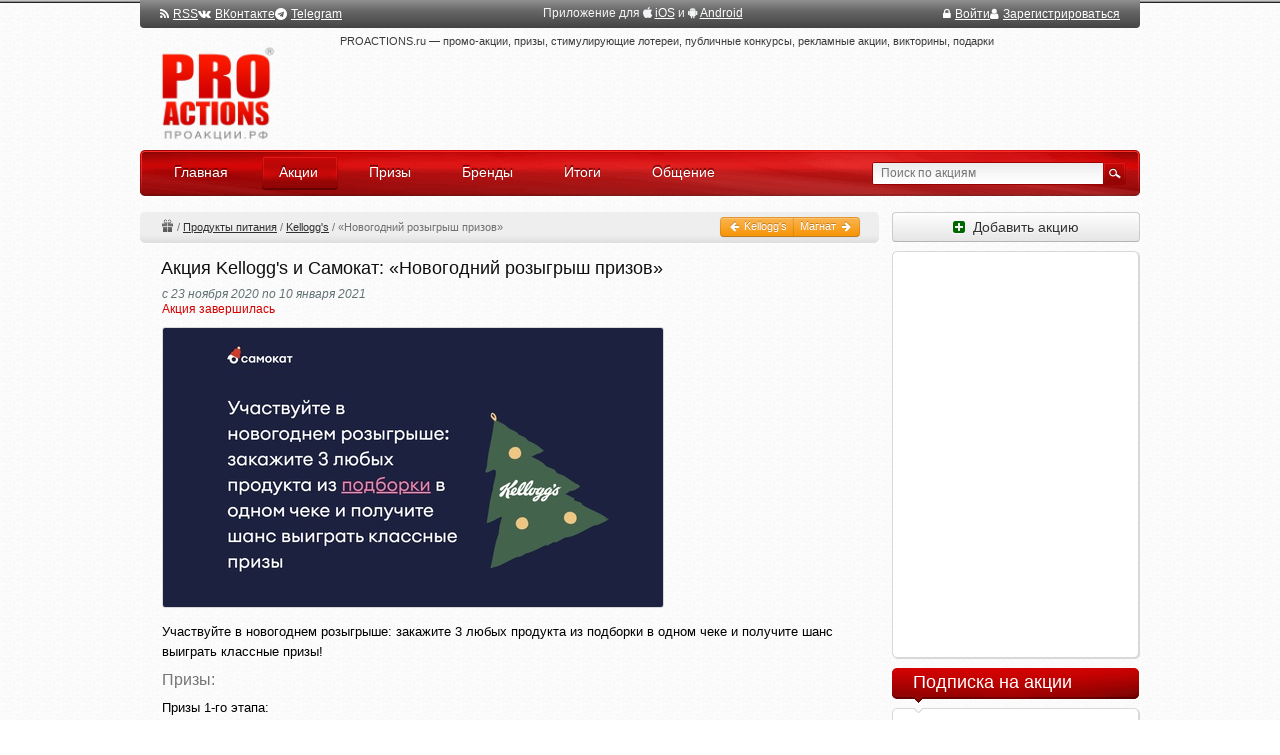

--- FILE ---
content_type: text/html; charset=utf-8
request_url: https://proactions.ru/actions/food/kelloggs/novogodnij-rozygrysh-prizov.html
body_size: 16376
content:
<!DOCTYPE html>
<html lang="ru" class="no-js" ng-app="app">
<head>
    <meta charset="utf-8" />
    <title>Акция Kellogg&#39;s и Самокат: «Новогодний розыгрыш призов»</title>
    <meta name="Description" content="Участвуйте в новогоднем розыгрыше: закажите 3 любых продукта из подборки в одном чеке и получите шанс выиграть классные призы!

"/>
    <meta name="Keywords" content="акция, Kellogg&#39;s, Келлогс, https:, 2020"/>
    <link href="/rss/" rel="alternate" type="application/rss+xml" title="RSS">
    <link rel="apple-touch-icon" href="/static/apple-touch-icon.png">
    
    
    <link rel="stylesheet" href="/static/CACHE/css/output.28d4a7738056.css" type="text/css" media="all">
    <!--[if lt IE 8]>
        <link type="text/css" rel="stylesheet" href="/static/css/ie.css" />
    <![endif]-->
    <script src="/static/CACHE/js/output.a42a92e1c9d6.js"></script>

    
    
    <script>window.yaContextCb=window.yaContextCb||[]</script>
    <script src="https://yandex.ru/ads/system/context.js" async></script>

    
    
    

    
<link rel="canonical" href="https://proactions.ru/actions/food/kelloggs/novogodnij-rozygrysh-prizov.html" />


</head>
<body itemscope itemtype="http://schema.org/WebPage">
    
    
    <div id="notifications"></div>
    <div id="wrapper">
        <div class="w1">
            <header class="site_header">
                

                

                
                <style>
                .logo { background-image: url(/static/images/logo_ru_2x.png); }
                </style>
                
                <div class="logo_holder">
                    <h1 class="logo">
                        <a href="/">PROACTIONS.ru / проакции.рф</a>
                    </h1>
                </div>
            
                <!--noindex-->
                <div class="panel">
                    
    <div class="flex items-center gap-6">
        <a href="/rss/" rel="nofollow" target="_blank"><i class="fa fa-rss mr-1" aria-hidden="true"></i>RSS</a>
        <a href="https://vk.com/proactions_ru" rel="nofollow" target="_blank"><i class="fa fa-vk mr-1" aria-hidden="true"></i>ВКонтакте</a>
        <span>
            <a href="https://t.me/proactionsru" rel="nofollow" target="_blank"><i class="fa fa-telegram mr-1" aria-hidden="true"></i>Telegram</a>
            
        </span>
    </div>

    <div>
        Приложение для
        <i class="fa fa-apple" aria-hidden="true"></i> <a href="https://itunes.apple.com/ru/app/proactions.ru/id1168445304" rel="nofollow" target="_blank" >iOS</a> и
        <i class="fa fa-android" aria-hidden="true"></i> <a href="https://play.google.com/store/apps/details?id=ru.proactions" rel="nofollow" target="_blank" >Android</a>
    </div>


                    

                    
                    <div class="flex items-center gap-6">
                    

                        <a href="/~signin/"
                           class="text-white hover:text-gray-200"
                           hx-get="/~signin-modal/?next=/actions/food/kelloggs/novogodnij-rozygrysh-prizov.html"
                           hx-target="body"
                           hx-swap="beforeend"
                        ><i class="fa fa-lock mr-1" aria-hidden="true"></i>Войти</a>

                        <a href="/~invite/" rel="nofollow" id="btn-signup"
                            ><i class="fa fa-user mr-1" aria-hidden="true"></i>Зарегистрироваться</a>

                        
                        
                        
                        

                    
                    </div>

                </div>
                <!--/noindex-->

                <div class="section">
                    <span class="slogan">PROACTIONS.ru —
                        промо-акции, призы, стимулирующие лотереи, публичные конкурсы, рекламные акции, викторины, подарки
                        
                    </span>
                    <div class="wrap top_banner">
                        
    <!-- Yandex.RTB R-A-290810-5 -->
<div id="yandex_rtb_R-A-290810-5"></div>
<script>window.yaContextCb.push(()=>{
  Ya.Context.AdvManager.render({
    renderTo: 'yandex_rtb_R-A-290810-5',
    blockId: 'R-A-290810-5'
  })
})</script>

                    </div>
                </div>
                
                
                
                
                
                
                
                <nav class="bar">
                    <ul id="nav">
                        <li><a href="/"><span class="ins">Главная</span><em>&nbsp;</em></a></li>
                        <li class="active"><a href="/actions/"><span class="ins">Акции</span><em>&nbsp;</em></a></li>
                        <li><a href="/prizes/"><span class="ins">Призы</span><em>&nbsp;</em></a></li>
                        <li><a href="/brands/"><span class="ins">Бренды</span><em>&nbsp;</em></a></li>
                        <li><a href="/results/"><span class="ins">Итоги</span><em>&nbsp;</em></a></li>
                        <li><a href="/disqus/"><span class="ins">Общение</span><em>&nbsp;</em></a></li>
                    </ul>
                    <form action="/search/" method="get" class="search-form" name="search_form">
                        <fieldset>
                            <div class="row">
                                <span class="text"><input type="search" name="q" placeholder="Поиск по акциям" id="search"/></span>
                                <input type="image" src="/static/images/btn-search-01.gif" class="btn-search" />
                            </div>
                        </fieldset>
                    </form>
                </nav>
            </header>
            <div id="main">
                <div id="content">
                    
                    
<div class="np l-m-def">
	<div class="np-right btn-group">
		<a href="/actions/food/kelloggs/kelloggs-i-perekryostok-back-to-school-v-seti-perekrestok.html" class="btn btn-mini btn-warning" id="page_previous"
	  	title="Предыдущая акция (Ctrl + &larr;)"><i class="fa fa-arrow-left fa-white"></i> Kellogg&#39;s</a>
        
        
	  	<a href="/actions/food/magnat/magnat-pochuvstvuj-udovolstvie.html" class="btn btn-mini btn-warning" id="page_next"
	  	title="Следующая акция (Ctrl + &rarr;)">Магнат <i class="fa fa-arrow-right fa-white"></i></a>
	</div>

	<div class="np-breadcrumbs" itemprop="breadcrumb">
	
      <a href="/actions/" class="np-breadcrumbs-ir np-breadcrumbs-ir-actions" title="Перейти на страницу «Акции»">Акции</a> /
	    <a href="/actions/food/">Продукты питания</a> /
	    <a href="/actions/food/kelloggs/">Kellogg&#39;s</a> /
	    <span>«Новогодний розыгрыш призов»</span>
	
	</div>
</div>

<div class="btn-group moderation_panel">

    

</div>







<article id="id_action" 
    
>
    <header>
        <h1 class="action__header" itemprop="name">Акция Kellogg&#39;s и Самокат: «Новогодний розыгрыш призов»</h1>
    </header>

    <div class="post">
        <section class="wrap">
            
            
            <div class="action__date">с 23 ноября 2020 по 10 января 2021</div>

            
            
            
            <div class="action__info ended">Акция завершилась</div>

            
            <div class="img-box">
            	  
                
                <img src="/media/actions/2020/11/28/2s20vkbf.jpg.500x300_q95.jpg" itemprop="image"
                	
                	alt="Акция  «Kellogg&#39;s» (Келлогс) «Новогодний розыгрыш призов»" title="Акция  «Kellogg&#39;s» (Келлогс) «Новогодний розыгрыш призов»" />
            	  
            </div>
            

            <div class="about">
        	  
                

            

            
            
              
              
              
              
              
            <script> $(document).ready(function() {  statsHit(13, 34849, 3);  }) </script>

                

        	
            </div>

        </section>

        
        

        <section class="text">

            
            
                
                <div itemprop="description">
                    <p>Участвуйте в новогоднем розыгрыше: закажите 3 любых продукта из подборки в одном чеке и получите шанс выиграть классные призы!</p>
<!-- prizes_cut -->
<h2>Призы:</h2>
<p>Призы 1-го этапа:</p>
<ul>
<li>Смартфон Galaxy S20 128GB - 2 шт.;</li>
<li>Портативная акустика JBL Charge 4 - 6 шт.;</li>
<li>Комплект топовых беспроводных наушников - 4 шт.;</li>
<li>Фитнес-браслет Xiaomi Mi Smart Band 4 NFC - 10 шт.;</li>
<li>Электронный сертификат в магазин техники на 4000 руб. - 10 шт.;</li>
<li>Железная дорога Brio Люкс, 87 деталей - 2 шт.</li>
</ul>
                </div>
                <h2>Участие в акции:</h2>
<ul>
<li>Закажите 3 любых продукта из подборки в одном чеке;</li>
<li>Получите шанс выиграть классные призы.</li>
</ul>
                




<p class="action__org_names">
    Организатор акции: <a href="/search/?q=%22ООО «Эдвертайзинг Гайд»%22">ООО «Эдвертайзинг Гайд»</a><br>
    
</p>




<p style="margin: 12px 0;">
    <i class="fa fa-file-pdf-o"></i>
    <a href="https://cdn.samokat.ru/2021_static/plugins/raffle/rules/NY_pravila_kellogg_241120.pdf" target="_blank" rel="nofollow noopener">Полные правила акции</a>
    <i class="fa fa-external-link-square small"></i>
</p>





            

            
            

            

        </section>

        
        

    </div>

	
    
	

	<footer class="post">
        

        

        
        <div class="action__tags_block">
            Магазины:
            
                <a href="/actions/internet/samokat/" class="tag">Самокат</a>
            
        </div>
        

      <div class="text subscription clearfix">

            

			
			<div class="action_sender">

                Добавила:
				<a href="/~lusymak" rel="nofollow">lusymak</a>

				
			</div>
			

            <div class="orphus">
                Нашли ошибку?
                Выделите, Ctrl+Enter
            </div>
		</div>
	</footer>

    <div class="area">
        <div class="area-holder">
        




    
    
    
    <a href="/actions/food/kelloggs/" class="brand-logo-list"
    style="background:url(/media/brand/kelloggs_logo.png) no-repeat; background-size: contain; width:42px; height:15px;"
    title="Kellogg&#39;s">
    Kellogg&#39;s</a>
    

    
    




    <span class="time-of">С 23 ноября 2020 по 10 января 2021</span>
    <span class="timer ended" title="Акция завершилась">
        <span>Акция завершилась</span>
    </span>








    
    
    <span class="action_rating" data-url="/rest/actions/votes/" data-action_id="34849">

        <i class="fa fa-fw fa-thumbs-o-up action_rating-btn action_rating-btn-up " data-action_vote="1"></i>

        <span class="action_rating-score positive"
              data-show-votes="actions-34849" data-popover-close="destroy"
              
              data-show-votes data-type="actions" data-id="34849" data-popover-close="destroy"
        >
          +2
        </span>

        <i class="fa fa-fw fa-thumbs-o-down action_rating-btn action_rating-btn-down " data-action_vote="-1"></i>

    </span>

    
    <span class="view">473</span>

    
    
    <a class="comment" href="/actions/food/kelloggs/novogodnij-rozygrysh-prizov.html#comments"
    title="2 комментария"
    >2</a>
    

    
    

    
    

    



        </div>
    </div>





    
    
    

    
    
    
    

    

    









<section class="comment-block" id="comments">

  
  

  
  <header class="heading">
    <span class="number"><span>2</span></span>
    <h1>Комментария</h1>
  </header>
  


<br>
  
  
  <ul class="comment-list">
    
      
      





<li id="comment_2439460" class="comment username_lusymak"
	data-username="lusymak" data-submit_date="2020-11-28T18:56:12">
<article>

	<div id="comment_wrap_2439460" class="wrap "
	
		
	
	>
	
		
		<div class="avatar">
			<a href="/~lusymak" rel="nofollow"><img
				src="/media/avatar/62a9bd16a5.jpg.50x50_q95_crop-center.jpg" width="50" height="50" /></a>
			<div class="status"></div>
		</div>
	
		<div class="txt-box text">
			<div class="heading-area">
				

<a href="/~lusymak" class="username" rel="nofollow" title="Рейтинг: 73058,35">Людмила <span class="login">@lusymak</span></a>

				<span class="date">28.11.2020 18:56</span>
				<span class="date modify_date"></span>
				
				<a href="/comments/findpost/2439460/" rel="nofollow" title="Ссылка на этот комментарий" class="comment__findpost">¶</a>

				
				<div id="vote_2439460" class="vote">

					<span class="result positive" id="result_2439460"
            
            data-show-votes data-type="comments" data-id="2439460" data-popover-close="destroy"
          >+1</span>

					
					<span onclick="vote('2439460', '1'); return false;" class="vote_button vote_plus" title="Хороший комментарий"></span>
					<span onclick="vote('2439460', '-1'); return false;" class="vote_button vote_minus" title="Плохой комментарий"></span>
					
				</div>
				
			</div>
			<div class="comment_text">Спасибо за информацию об акции <a href="/~ugda" rel="nofollow">@ugda</a>!</div>
			

			

			<div class="moderation_panel" id="moderation_2439460">
				
				

				
				
				
				

				
				

				
				

				
				

				
				
			</div>
			
			
		</div>
	</div>
 
</article>
</li>

    
      
      





<li id="comment_2439553" class="comment username_tatyana17"
	data-username="tatyana17" data-submit_date="2020-11-28T21:50:15">
<article>

	<div id="comment_wrap_2439553" class="wrap "
	
		
	
	>
	
		
		<div class="avatar">
			<a href="/~tatyana17" rel="nofollow"><img
				src="/media/avatar/e74350ea25.jpg.50x50_q95_crop-center.jpg" width="50" height="50" /></a>
			<div class="status"></div>
		</div>
	
		<div class="txt-box text">
			<div class="heading-area">
				

<a href="/~tatyana17" class="username" rel="nofollow" title="Рейтинг: 525,55">Татьяна <span class="login">@tatyana17</span></a>

				<span class="date">28.11.2020 21:50</span>
				<span class="date modify_date"></span>
				
				<a href="/comments/findpost/2439553/" rel="nofollow" title="Ссылка на этот комментарий" class="comment__findpost">¶</a>

				
				<div id="vote_2439553" class="vote">

					<span class="result " id="result_2439553"
            
            data-show-votes data-type="comments" data-id="2439553" data-popover-close="destroy"
          ></span>

					
					<span onclick="vote('2439553', '1'); return false;" class="vote_button vote_plus" title="Хороший комментарий"></span>
					<span onclick="vote('2439553', '-1'); return false;" class="vote_button vote_minus" title="Плохой комментарий"></span>
					
				</div>
				
			</div>
			<div class="comment_text">самокат мне 2 раза зажимали промокоды за покупку и опрос, не очень верю в честность розыгрыша</div>
			

			

			<div class="moderation_panel" id="moderation_2439553">
				
				

				
				
				
				

				
				

				
				

				
				

				
				
			</div>
			
			
		</div>
	</div>
 
</article>
</li>

    
    
  </ul>
  

  




  

</section>



  
  

<script type="text/javascript" charset="utf-8">
$(document).ready(function(){
  


    $(".vote").each(function(i) {
        $(this).addClass("disabled");
    });



  // Редактирование комментария
  var username = '',
      edit_url_base = '/comments/edit/',
      now = new Date(2026, 01-1, 24, 14, 46, 54);

  $('.username_' + username)
    .filter(function() {
      var comment = $(this),
          submit_date = $(this).data('submit_date'),
          a = submit_date.split(/[^0-9]/),
          date = new Date(a[0],a[1]-1,a[2],a[3],a[4],a[5]),
          time_until = now - date,
          timeout = 3*60*1000,
          show_self_edit = false;  

      if (show_self_edit) {
        return true;  
      } else if (time_until < timeout) {
        window.setTimeout(function() {
          comment.find('.comment_edit').fadeOut(600, function() {
            $(this).remove();
          });
        }, timeout - time_until );
        return true;
      } else {
        return false;
      }
    })
    .find('.moderation_panel')
    .append('<div class="btn-group"><button class="btn btn-mini comment_edit" title="Редактировать комментарий"><i class="fa fa-pencil"></i></b></div>')
    .append('<div class="btn-group"><button class="btn btn-mini btn-warning comment_save" title="Сохранить (Ctrl+Enter)" style="display: none">Сохранить</button></div>')
    .on('click', '.comment_edit', function() {
      var comment      = $(this).parents('li'),
          comment_id   = comment.attr('id').slice(8),
          comment_edit = comment.find('.comment_edit'),
          comment_save = comment.find('.comment_save'),
          comment_text = comment.find('.comment_text'),
          comment_date = comment.find('.modify_date'),
          edit_url     = edit_url_base + '?pk=' + comment_id
          comment_text_old = comment_text.html();

      $.get(edit_url, function(data) {
        if (!data.success) {
          alert(data.error_message);
          comment_edit.hide();
          return false;
        }
        comment_edit.hide();
        comment_save.show();
        comment_text.html('<form class="new-form"><textarea class="comment_edit_textarea"></textarea></form>');
        var rows_cnt = data.comment.split('\n').length+1,
          form     = comment_text.find('form'),
          textarea = comment_text.find('textarea');
        textarea.autogrow()
          .attr('rows', rows_cnt)
          .focus()
          .val(data.comment);
        function comment_submit() {
          var save_btn_elem = $(this),
              comment_comment = comment_text.find('textarea').val();
          $.post(edit_url, {comment_comment: comment_comment}, function(data) {
            if (!data.success) {
              alert(data.error_message);
              comment_text.html(comment_text_old);
              comment_save.hide();
            } else {
              comment_text.html(data.comment);
              comment_date.html('<i>изменено</i>');
              comment_save.hide();
              comment_edit.show();
            }
          }, 'json');
        }
        form.on('submit', function() {
          comment_submit();
          return false;
        });
        comment_save.on('click', comment_submit);
      }, 'json');
    });
}); // document.ready
</script>


<style>
.comment-list .new-form { margin-top: 2px; margin-bottom: 6px; }
.comment-list .new-form textarea { width: 621px; height: auto; resize: vertical; }
</style>



</article>

                    <div id="bottom_banner">
                        
    
        <!-- Yandex.RTB R-A-290810-3 -->
<div id="yandex_rtb_R-A-290810-3"></div>
<script>window.yaContextCb.push(()=>{
  Ya.Context.AdvManager.render({
    renderTo: 'yandex_rtb_R-A-290810-3',
    blockId: 'R-A-290810-3'
  })
})</script>
    

                    </div>
                    
	
    






<style type="text/css" media="screen">
.row_name, .row_email {
    display: none;
}
</style>



<script type="text/javascript" charset="utf-8">
$(document).ready(function(){
  
  
  var ids = ["#id_comment", "#id_submit"];
  for (i in ids) {
    $(ids[i]).attr('disabled', 'disabled');
  }
  
  $(".comment-form").css({"opacity": 0.6});
});
</script>




    <div class="area" style="margin: 2em 0 1em">
    <div class="area-holder">
      <span class="ui-icon ui-icon-info" style="float: left; margin-right: 0.3em;"></span>
    
      <a href="#popup-login" class="link-popup dashed">Войдите</a> или
        <a href="/~signup/" class="dashed">зарегистрируйтесь</a>, чтобы добавлять комментарии.
    
    </div>
    </div>





<div class="comment_block_all">
  <form action="/comments/post/" method="post" class="new-form comment-form" id="compose_message_form" novalidate><input type="hidden" name="csrfmiddlewaretoken" value="EupSq1VcbLqoJFxCLpHbFkB5o66JY8eniPgvyB6KMIAVrLRnJ0igatth0PSSYVCF">
    <fieldset>
      <h2>Добавить комментарий</h2>
      <div id="add_comment_fields" style="position: relative; width: 553px;">
        







	<input type="hidden" name="content_type" value="actions.action" id="id_content_type">



	<input type="hidden" name="object_pk" value="34849" id="id_object_pk">



	<input type="hidden" name="timestamp" value="1769255214" id="id_timestamp">



	<input type="hidden" name="security_hash" value="d271e7c175c4a1292394f206a0e9efb36a85e242" id="id_security_hash">



<div class="control-group row_name">
	
    <label class="control-label bold" for="id_name">Название*:</label>
    
    <div class="controls">
		<span class="TextInput"><input type="text" name="name" maxlength="50" required id="id_name"></span>
		
		
    	
    </div>
</div>



<div class="control-group row_email">
	
    <label class="control-label " for="id_email">Адрес электронной почты:</label>
    
    <div class="controls">
		<span class="EmailInput"><input type="email" name="email" id="id_email"></span>
		
		
    	
    </div>
</div>



<div class="control-group row_url">
	
    <label class="control-label " for="id_url">URL:</label>
    
    <div class="controls">
		<span class="URLInput"><input type="url" name="url" id="id_url"></span>
		
		
    	
    </div>
</div>



<div class="control-group row_comment">
	
    <label class="control-label bold" for="id_comment">Комментарий:*:</label>
    
    <div class="controls">
		<span class="Textarea"><textarea name="comment" cols="40" rows="10" maxlength="3000" required id="id_comment">
</textarea></span>
		
		
    	
    </div>
</div>



<div class="control-group row_honeypot">
	
    <label class="control-label " for="id_honeypot">Если что-нибудь введете в это поле, то ваш комментарий будет признан спамом:</label>
    
    <div class="controls">
		<span class="TextInput"><input type="text" name="honeypot" id="id_honeypot"></span>
		
		
    	
    </div>
</div>



	<input type="hidden" name="images" id="id_images">



        <input type="hidden" name="next" value="/actions/food/kelloggs/novogodnij-rozygrysh-prizov.html" />
        
        <div class="qq-upload-drop-area"><span class="qq-upload-drop-area-text">Перетяните сюда изображения, чтобы прикрепить их к сообщению</span></div>
                <ul class="qq-upload-complete"></ul>
                <ul class="qq-upload-list"></ul>
        <div class="control-group">
          <div class="controls">
            <input type="submit" value="Добавить коментарий" class="submit submit_post_comment" id="id_submit" title="Ctrl + Enter" />
            <img src="/static/images/loading.gif" class="loading" />
            </div>
        </div>
        
      </div>
    </fieldset>
  </form>

  
  <div class="post">

    

    
    <div>
      Сайт PROACTIONS.ru не является организатором акции, <br>
      информация опубликована с целью ознакомления.
    </div>
    

  </div>

</div>





    
    
    
    <!--noindex-->
    <section class="l-mt-big">
        <header class="heading-01">
            <h3 class="summary" data-block_id="actions_related_full">Похожие акции</h3>
            <span class="summary" data-block_id="actions_related_full">показать все</span>
        </header>
        <div class="product-box-w">
            <div class="product-box">
                <ul class="product-list">
                    
                    



<li>
	<div class="cont">

    
		<a href="/actions/food/mms/primagnit-kinoparu.html" rel="nofollow"
       

       
    >
			<div class="img-box"><img src="/media/actions/2026/01/13/mms_lead_hqVo0EF.jpg.88x88_q95_crop-center.jpg" alt="" width="88" height="88" /></div>
		</a>

		<span class="name">
      <div class="product-list-wrap">
        <a href="/actions/food/mms/primagnit-kinoparu.html" rel="nofollow"
          

          
        >Акция  «M&amp;M&#39;s и Магнит» «ПриМАГНИТь кинопару!»</a>
      </div>
    </span>

		<div style="clear: both"></div>

	</div>
	
</li>






                    
                    



<li>
	<div class="cont">

    
		<a href="/actions/food/slavna/slavnye-prazdniki.html" rel="nofollow"
       

       
    >
			<div class="img-box"><img src="/media/actions/2026/01/13/slavna_lead.jpg.88x88_q95_crop-center.jpg" alt="" width="88" height="88" /></div>
		</a>

		<span class="name">
      <div class="product-list-wrap">
        <a href="/actions/food/slavna/slavnye-prazdniki.html" rel="nofollow"
          

          
        >Акция  «Славна» «Славные Праздники»</a>
      </div>
    </span>

		<div style="clear: both"></div>

	</div>
	
</li>






                    
                    



<li>
	<div class="cont">

    
		<a href="/actions/food/raffaello/ferreroraffaello-vmesto-tysyachi-slov.html" rel="nofollow"
       

       
    >
			<div class="img-box"><img src="/media/actions/2025/10/17/raffaello_lead.jpg.88x88_q95_crop-center.jpg" alt="" width="88" height="88" /></div>
		</a>

		<span class="name">
      <div class="product-list-wrap">
        <a href="/actions/food/raffaello/ferreroraffaello-vmesto-tysyachi-slov.html" rel="nofollow"
          

          
        >Акция «Raffaello» «Ferrero&amp;Raffaello. Вместо тысячи слов»</a>
      </div>
    </span>

		<div style="clear: both"></div>

	</div>
	
</li>






                    
                </ul>
                <ul class="product-list details" id="actions_related_full">
                    
                    



<li>
	<div class="cont">

    
		<a href="/actions/food/dirol/vyigraj-poezdku-v-yaponiyu.html" rel="nofollow"
       

       
    >
			<div class="img-box"><img src="/media/actions/2026/01/14/dirol_lead.jpg.88x88_q95_crop-center.jpg" alt="" width="88" height="88" /></div>
		</a>

		<span class="name">
      <div class="product-list-wrap">
        <a href="/actions/food/dirol/vyigraj-poezdku-v-yaponiyu.html" rel="nofollow"
          

          
        >Акция  «Dirol и Halls, Picnic, Магнит» «Выиграй поездку в Японию!»</a>
      </div>
    </span>

		<div style="clear: both"></div>

	</div>
	
</li>






                    
                    



<li>
	<div class="cont">

    
		<a href="/actions/food/nutella/nutella-maslenica.html" rel="nofollow"
       

       
    >
			<div class="img-box"><img src="/media/actions/2025/11/13/nutella_lead.jpg.88x88_q95_crop-center.jpg" alt="" width="88" height="88" /></div>
		</a>

		<span class="name">
      <div class="product-list-wrap">
        <a href="/actions/food/nutella/nutella-maslenica.html" rel="nofollow"
          

          
        >Акция  «Nutella» «Nutella Масленица»</a>
      </div>
    </span>

		<div style="clear: both"></div>

	</div>
	
</li>






                    
                    



<li>
	<div class="cont">

    
		<a href="/actions/food/miratorg/gol-v-vorota-goloda.html" rel="nofollow"
       

       
    >
			<div class="img-box"><img src="/media/actions/2025/12/12/miratorg_lead.jpg.88x88_q95_crop-center.jpg" alt="" width="88" height="88" /></div>
		</a>

		<span class="name">
      <div class="product-list-wrap">
        <a href="/actions/food/miratorg/gol-v-vorota-goloda.html" rel="nofollow"
          

          
        >Акция  «Мираторг» «Гол в ворота голода»</a>
      </div>
    </span>

		<div style="clear: both"></div>

	</div>
	
</li>






                    
                    



<li>
	<div class="cont">

    
		<a href="/actions/food/medvezhonok-barni/v-novyj-god-s-novym-planshetom.html" rel="nofollow"
       

       
    >
			<div class="img-box"><img src="/media/actions/2025/12/22/fix-price_lead.jpg.88x88_q95_crop-center.jpg" alt="" width="88" height="88" /></div>
		</a>

		<span class="name">
      <div class="product-list-wrap">
        <a href="/actions/food/medvezhonok-barni/v-novyj-god-s-novym-planshetom.html" rel="nofollow"
          

          
        >Акция  «Барни и Fix Price» «В Новый год с новым планшетом!»</a>
      </div>
    </span>

		<div style="clear: both"></div>

	</div>
	
</li>






                    
                    



<li>
	<div class="cont">

    
		<a href="/actions/food/alpen-gold/najdi-zolotoj-bilet-vnutri.html" rel="nofollow"
       

       
    >
			<div class="img-box"><img src="/media/actions/2025/12/14/alpen-gold_lead.jpg.88x88_q95_crop-center.jpg" alt="" width="88" height="88" /></div>
		</a>

		<span class="name">
      <div class="product-list-wrap">
        <a href="/actions/food/alpen-gold/najdi-zolotoj-bilet-vnutri.html" rel="nofollow"
          

          
        >Акция шоколада «Alpen Gold и Пятерочка» «Найди золотой билет внутри!»</a>
      </div>
    </span>

		<div style="clear: both"></div>

	</div>
	
</li>






                    
                    



<li>
	<div class="cont">

    
		<a href="/actions/food/magnat/rejs-v-udovolstvie.html" rel="nofollow"
       

       
    >
			<div class="img-box"><img src="/media/actions/2025/12/12/magnat_lead.jpg.88x88_q95_crop-center.jpg" alt="" width="88" height="88" /></div>
		</a>

		<span class="name">
      <div class="product-list-wrap">
        <a href="/actions/food/magnat/rejs-v-udovolstvie.html" rel="nofollow"
          

          
        >Акция  «Магнат» «Рейс в удовольствие»</a>
      </div>
    </span>

		<div style="clear: both"></div>

	</div>
	
</li>






                    
                </ul>
            </div>
        </div>
    </section>
    <!--/noindex-->
    
    
    

                </div>
                <div id="sidebar">

                    

                    

                    
                    <div class="block">
                        <a href="/feedback/add_action/" rel="nofollow" class="btn btn-sidebar"><i class="fa fa-plus-square"></i>&nbsp; Добавить акцию</a>
                    </div>
                    


                    
                        

                        

  
        <div class="block">
            <div class="box">
                <div class="box-holder notitle">
                    <div class="box-frame b240x400">
        <!-- Yandex.RTB R-A-290810-6 -->
<div id="yandex_rtb_R-A-290810-6" style="height: 400px"></div>
<script>window.yaContextCb.push(()=>{
  Ya.Context.AdvManager.render({
    renderTo: 'yandex_rtb_R-A-290810-6',
    blockId: 'R-A-290810-6'
  })
})</script>
                    </div>
                </div>
            </div>
        </div>
        
  



        
        
        

        







                    

                        
                            

<style type="text/css" media="screen">
	.subscribe_actions {
    padding: 0 10px 0 0;
    margin-left: -5px;
  }
</style>


        <div class="block">
            <h3>Подписка на акции</h3>
            <div class="box">
                <div class="box-holder">
                    <div class="box-frame">

<div class="subscribe_actions">

  <div>Получайте уведомления о новых акциях на почту:</div>

  <form method="POST" class="new-form" style="margin-top: 10px;"
      ng-controller="GuestSubscribeCtrl" ng-submit="subscribe()" form-autofill-fix
  >
    <div class="control-group">
      <div class="controls">
        <input type="email" name="email" class="form-control" maxlength="100" placeholder="Электронная почта"
                required
                autocomplete="off"
                ng-model="form.email"
                ng-class="{'has-error': form.errors.email}"
                ng-disabled="sending">

        <span class="input-group-btn">
          <button class="btn btn-default" type="submit" style="padding: 1px 8px;"
              ng-disabled="sending"><i class="fa fa-envelope-o" style="color: #565656"></i></button>
        </span>

      </div>

    </div>







  </form>

</div>

                    </div>
                </div>
            </div>
        </div>

                        

                        
                            


        <div class="block">
            <h3>Категории</h3>
            <div class="box">
                <div class="box-holder">
                    <div class="box-frame">
<div class="">
	<ul class="categorys">
        <li class="first">
        	
        	<a href="/actions/"><i>Все акции</i></a>
		</li>
        
        <li>
        	<div class="count"><span class="count_act">-</span> / 737</div>
        	<a href="/actions/auto/">Авто, Мото</a>
		</li>
        
        <li>
        	<div class="count"><span class="count_act">-</span> / 554</div>
        	<a href="/actions/blogi-forumy/">Блоги, Форумы</a>
		</li>
        
        <li>
        	<div class="count"><span class="count_act">2</span> / 380</div>
        	<a href="/actions/bytovaya-tehnika/">Бытовая техника</a>
		</li>
        
        <li>
        	<div class="count"><span class="count_act">2</span> / 492</div>
        	<a href="/actions/bytovaya-himiya/">Бытовая химия</a>
		</li>
        
        <li>
        	<div class="count"><span class="count_act">1</span> / 1264</div>
        	<a href="/actions/detskij-mir/">Детский мир</a>
		</li>
        
        <li>
        	<div class="count"><span class="count_act">-</span> / 459</div>
        	<a href="/actions/dlya-doma-i-dachi/">Для Дома и Дачи</a>
		</li>
        
        <li>
        	<div class="count"><span class="count_act">2</span> / 646</div>
        	<a href="/actions/zhivotnye-rasteniya/">Животные, Растения</a>
		</li>
        
        <li>
        	<div class="count"><span class="count_act">-</span> / 288</div>
        	<a href="/actions/press/">Журналы и Пресса</a>
		</li>
        
        <li>
        	<div class="count"><span class="count_act">1</span> / 1729</div>
        	<a href="/actions/health/">Здоровье и Гигиена</a>
		</li>
        
        <li>
        	<div class="count"><span class="count_act">3</span> / 533</div>
        	<a href="/actions/internet/">Интернет</a>
		</li>
        
        <li>
        	<div class="count"><span class="count_act">1</span> / 206</div>
        	<a href="/actions/kancelyarskie-tovary/">Канцелярские товары</a>
		</li>
        
        <li>
        	<div class="count"><span class="count_act">-</span> / 481</div>
        	<a href="/actions/computers/">Компьютеры и Софт</a>
		</li>
        
        <li>
        	<div class="count"><span class="count_act">2</span> / 620</div>
        	<a href="/actions/cosmetics/">Косметика и Парфюм</a>
		</li>
        
        <li>
        	<div class="count"><span class="count_act">7</span> / 1734</div>
        	<a href="/actions/shop/">Магазины, ТЦ</a>
		</li>
        
        <li>
        	<div class="count"><span class="count_act">-</span> / 205</div>
        	<a href="/actions/mobile/">Мобильная связь</a>
		</li>
        
        <li>
        	<div class="count"><span class="count_act">3</span> / 1003</div>
        	<a href="/actions/napitki/">Напитки, соки</a>
		</li>
        
        <li>
        	<div class="count"><span class="count_act">-</span> / 314</div>
        	<a href="/actions/odezhda-obuv/">Одежда и Обувь</a>
		</li>
        
        <li>
        	<div class="count"><span class="count_act">-</span> / 182</div>
        	<a href="/actions/otdyh-turizm/">Отдых, Туризм</a>
		</li>
        
        <li>
        	<div class="count"><span class="count_act">23</span> / 3709</div>
        	<a href="/actions/food/" class="active">Продукты питания</a>
		</li>
        
        <li>
        	<div class="count"><span class="count_act">2</span> / 272</div>
        	<a href="/actions/other/">Прочее</a>
		</li>
        
        <li>
        	<div class="count"><span class="count_act">-</span> / 193</div>
        	<a href="/actions/restorany-kafe/">Рестораны, Кафе</a>
		</li>
        
        <li>
        	<div class="count"><span class="count_act">1</span> / 390</div>
        	<a href="/actions/tv-radio/">ТВ, Радио</a>
		</li>
        
        <li>
        	<div class="count"><span class="count_act">-</span> / 267</div>
        	<a href="/actions/finansy/">Финансы</a>
		</li>
        
        <li>
        	<div class="count"><span class="count_act">4</span> / 552</div>
        	<a href="/actions/chaj-kofe/">Чай, Кофе</a>
		</li>
        
        <li>
        	<div class="count"><span class="count_act">1</span> / 425</div>
        	<a href="/actions/elektronika/">Электроника</a>
		</li>
        
    </ul>
</div>

                    </div>
                </div>
            </div>
        </div>
                        

                        <!--noindex-->
                        


    
    




	



                        <!--/noindex-->

                        

                        <!--noindex-->

                        <!--/noindex-->



                        

                        
                        <div data-v-side-comments  style="min-height: 600px"></div>



                        <noindex>
                        
                            





        <div class="block">
            <h3>Ожидаемые акции</h3>
            <div class="box">
                <div class="box-holder">
                    <div class="box-frame">
<ul class="action-list">
				
	<li class="clear">
		
		<a href="/actions/food/nutella/nutella-maslenica.html">
			<div class="img-box"><img src="/media/actions/2025/11/13/nutella_lead.jpg.88x88_q95_crop-center.jpg" alt="" width="88" height="88" /></div>
		</a>
		
		<span class="name"><a href="/actions/food/nutella/nutella-maslenica.html">Акция  «Nutella» «Nutella Масленица»</a></span>
	</li>
				
	<li>
		
		<a href="/actions/food/raffaello/ferreroraffaello-vmesto-tysyachi-slov.html">
			<div class="img-box"><img src="/media/actions/2025/10/17/raffaello_lead.jpg.88x88_q95_crop-center.jpg" alt="" width="88" height="88" /></div>
		</a>
		
		<span class="name"><a href="/actions/food/raffaello/ferreroraffaello-vmesto-tysyachi-slov.html">Акция  «Raffaello и Ferrero Rocher» «Ferrero&amp;Raffaello. Вместо тысячи слов»</a></span>
	</li>
				
	<li class="clear">
		
		<a href="/actions/food/alpen-gold/najdi-zolotoj-bilet-vnutri.html">
			<div class="img-box"><img src="/media/actions/2025/12/14/alpen-gold_lead.jpg.88x88_q95_crop-center.jpg" alt="" width="88" height="88" /></div>
		</a>
		
		<span class="name"><a href="/actions/food/alpen-gold/najdi-zolotoj-bilet-vnutri.html">Акция шоколада «Alpen Gold и Пятерочка» «Найди золотой билет внутри!»</a></span>
	</li>
	
</ul>

<div class="" style="margin-bottom: 5px">
    <a href="/actions/?anons=1">Все ожидаемые акции (3) »</a>
</div>

                    </div>
                </div>
            </div>
        </div>



                        
                        </noindex>

                        



                        
                        <!--noindex-->
                            




<script type="text/javascript" charset="utf-8">
$(document).ready(function() {
	var tabs = ['rating', 'online'],
		content_cls = '.users_list',
		buttons_id_prefix = '#users_',
		storage_key = "users_active";
	init_change_tab(tabs, content_cls, buttons_id_prefix, storage_key);
});
</script>

<div class="block" >
	<h3>Пользователи</h3>
	
	<div class="heading-01 sidebar">
        <ul class="filter-list" id="users_filter-list">
            <li class="active"><a href="#" id="users_rating"><span>Рейтинг</span></a></li>
            <li><a href="#" id="users_online"><span>Онлайн</span></a></li>
        </ul>
    </div>
    
	<div class="box">
		<div class="box-holder notitle">
			<div class="box-frame">

				
				<div class="users_list rating">
					<ul class="most-active-list">
						
						<li>
							
							<a href="/~povesa" rel="nofollow"><img 
								src="/media/avatar/57d3882920.jpg.46x46_q95_crop-center.jpg" width="46" height="46" alt="povesa" 
								title="povesa" /></a>
						</li>
						
						<li>
							
							<a href="/~D0fa" rel="nofollow"><img 
								src="/media/avatar/1c4a79d875.png.46x46_q95_crop-center.png" width="46" height="46" alt="D0fa" 
								title="Зайка * @D0fa" /></a>
						</li>
						
						<li>
							
							<a href="/~fpavel" rel="nofollow"><img 
								src="/media/avatar/2c91cb6c63.jpg.46x46_q95_crop-center.jpg" width="46" height="46" alt="fpavel" 
								title="fpavel" /></a>
						</li>
						
						<li>
							
							<a href="/~Salohohol" rel="nofollow"><img 
								src="/media/avatar/649c8d9d19.jpg.46x46_q95_crop-center.jpg" width="46" height="46" alt="Salohohol" 
								title="Андрей @Salohohol" /></a>
						</li>
						
						<li>
							
							<a href="/~MariyaMariya" rel="nofollow"><img 
								src="/media/avatar/8fe9f77a95.jpg.46x46_q95_crop-center.jpg" width="46" height="46" alt="MariyaMariya" 
								title="Мария Мария @MariyaMariya" /></a>
						</li>
						
						<li>
							
							<a href="/~Valyav" rel="nofollow"><img 
								src="/media/avatar/81d27c9e91.jpg.46x46_q95_crop-center.jpg" width="46" height="46" alt="Valyav" 
								title="Валентина @Valyav" /></a>
						</li>
						
						<li>
							
							<a href="/~valya2011" rel="nofollow"><img 
								src="/media/avatar/4b4d765cff.jpg.46x46_q95_crop-center.jpg" width="46" height="46" alt="valya2011" 
								title="♠️ @valya2011" /></a>
						</li>
						
						<li>
							
							<a href="/~valiva" rel="nofollow"><img 
								src="/media/avatar/31606b598c.jpg.46x46_q95_crop-center.jpg" width="46" height="46" alt="valiva" 
								title="Ксения @valiva" /></a>
						</li>
						
						<li>
							
							<a href="/~yahontova_m" rel="nofollow"><img 
								src="/media/avatar/094abe71a2.jpg.46x46_q95_crop-center.jpg" width="46" height="46" alt="yahontova_m" 
								title="Марина Яхонтова @yahontova_m" /></a>
						</li>
						
						<li>
							
							<a href="/~lusymak" rel="nofollow"><img 
								src="/media/avatar/62a9bd16a5.jpg.46x46_q95_crop-center.jpg" width="46" height="46" alt="lusymak" 
								title="Людмила @lusymak" /></a>
						</li>
						
						<li>
							
							<a href="/~larun4ik" rel="nofollow"><img 
								src="/media/avatar/b3f8ffc7ce.jpg.46x46_q95_crop-center.jpg" width="46" height="46" alt="larun4ik" 
								title="larun4ik" /></a>
						</li>
						
						<li>
							
							<a href="/~PLAYER_STAR" rel="nofollow"><img 
								src="/media/avatar/6348059602.jpg.46x46_q95_crop-center.jpg" width="46" height="46" alt="PLAYER_STAR" 
								title="Владимир @PLAYER_STAR" /></a>
						</li>
						
						<li>
							
							<a href="/~keks1976" rel="nofollow"><img 
								src="/media/avatar/d296b7f281.jpg.46x46_q95_crop-center.jpg" width="46" height="46" alt="keks1976" 
								title="keks @keks1976" /></a>
						</li>
						
						<li>
							
							<a href="/~afan78" rel="nofollow"><img 
								src="/media/avatar/avatar.png.46x46_q95_crop-center.jpg" width="46" height="46" alt="afan78" 
								title="Татьяна Афанасьева @afan78" /></a>
						</li>
						
						<li>
							
							<a href="/~miles" rel="nofollow"><img 
								src="/media/avatar/4766180377.jpg.46x46_q95_crop-center.jpg" width="46" height="46" alt="miles" 
								title="Иван @miles" /></a>
						</li>
						
						<li>
							
							<a href="/~Chugunx" rel="nofollow"><img 
								src="/media/avatar/d22821dfae.jpg.46x46_q95_crop-center.jpg" width="46" height="46" alt="Chugunx" 
								title="Жека @Chugunx" /></a>
						</li>
						
					</ul>
					<div class="show_all">
						<a href="/rating/">Рейтинг пользователей</a>
					</div>
				</div>
				
				
				<div class="users_list online" style="display: none">
					<ul class="most-active-list">
						
						<li>
							
							<a href="/~afan78" rel="nofollow"><img 
								src="/media/avatar/avatar.png.46x46_q95_crop-center.jpg" width="46" height="46" alt="afan78" 
								title="Татьяна Афанасьева @afan78" /></a>
						</li>
						
						<li>
							
							<a href="/~Alya85" rel="nofollow"><img 
								src="/media/avatar/1c0eaf9e81.jpg.46x46_q95_crop-center.jpg" width="46" height="46" alt="Alya85" 
								title="Alya85" /></a>
						</li>
						
						<li>
							
							<a href="/~Avadakedavrovna" rel="nofollow"><img 
								src="/media/avatar/6eda5b94a2.jpg.46x46_q95_crop-center.jpg" width="46" height="46" alt="Avadakedavrovna" 
								title="Анна @Avadakedavrovna" /></a>
						</li>
						
						<li>
							
							<a href="/~dima8800200" rel="nofollow"><img 
								src="/media/avatar/3e9ddf32d8.jpg.46x46_q95_crop-center.jpg" width="46" height="46" alt="dima8800200" 
								title="dima8800200" /></a>
						</li>
						
						<li>
							
							<a href="/~Dinamur" rel="nofollow"><img 
								src="/media/avatar/avatar.png.46x46_q95_crop-center.jpg" width="46" height="46" alt="Dinamur" 
								title="Dinamir @Dinamur" /></a>
						</li>
						
						<li>
							
							<a href="/~Elegino" rel="nofollow"><img 
								src="/media/avatar/5d898883bb.jpg.46x46_q95_crop-center.jpg" width="46" height="46" alt="Elegino" 
								title="Дмитрий К @Elegino" /></a>
						</li>
						
						<li>
							
							<a href="/~FataMorgana" rel="nofollow"><img 
								src="/media/avatar/d7c9f5c8a0.jpg.46x46_q95_crop-center.jpg" width="46" height="46" alt="FataMorgana" 
								title="FataMorgana" /></a>
						</li>
						
						<li>
							
							<a href="/~Lansel" rel="nofollow"><img 
								src="/media/avatar/95eadc5cea.jpg.46x46_q95_crop-center.jpg" width="46" height="46" alt="Lansel" 
								title="Андрей Глебов @Lansel" /></a>
						</li>
						
						<li>
							
							<a href="/~Lenok999" rel="nofollow"><img 
								src="/media/avatar/97e90436ba.jpg.46x46_q95_crop-center.jpg" width="46" height="46" alt="Lenok999" 
								title="Lenok999" /></a>
						</li>
						
						<li>
							
							<a href="/~MoscowPig" rel="nofollow"><img 
								src="/media/avatar/a184fc47bc.jpg.46x46_q95_crop-center.jpg" width="46" height="46" alt="MoscowPig" 
								title="Виталий Поросевич @MoscowPig" /></a>
						</li>
						
						<li>
							
							<a href="/~nonnagrin" rel="nofollow"><img 
								src="/media/avatar/b9eb99804e.jpg.46x46_q95_crop-center.jpg" width="46" height="46" alt="nonnagrin" 
								title="Grin @nonnagrin" /></a>
						</li>
						
						<li>
							
							<a href="/~Parsly" rel="nofollow"><img 
								src="/media/avatar/6740443165.jpg.46x46_q95_crop-center.jpg" width="46" height="46" alt="Parsly" 
								title="Надежда Гончарук @Parsly" /></a>
						</li>
						
						<li>
							
							<a href="/~RadOst12" rel="nofollow"><img 
								src="/media/avatar/avatar.png.46x46_q95_crop-center.jpg" width="46" height="46" alt="RadOst12" 
								title="Румия Кондакова @RadOst12" /></a>
						</li>
						
						<li>
							
							<a href="/~SergeyIrnov" rel="nofollow"><img 
								src="/media/avatar/1964fadf1b.jpg.46x46_q95_crop-center.jpg" width="46" height="46" alt="SergeyIrnov" 
								title="Сергей @SergeyIrnov" /></a>
						</li>
						
						<li>
							
							<a href="/~Vad1m174" rel="nofollow"><img 
								src="/media/avatar/18adb29ede.jpg.46x46_q95_crop-center.jpg" width="46" height="46" alt="Vad1m174" 
								title="Вадим Александрович @Vad1m174" /></a>
						</li>
						
						<li>
							
							<a href="/~Viking89" rel="nofollow"><img 
								src="/media/avatar/avatar.png.46x46_q95_crop-center.jpg" width="46" height="46" alt="Viking89" 
								title="Михаил @Viking89" /></a>
						</li>
						
					</ul>
					<div class="show_all">
						<a href="/online/">Пользователи онлайн</a> <span>(65)</span>
					</div>
				</div>				
			</div>
		</div>
	</div>
</div>


                        <!--/noindex-->
                        

                    

                    
                </div>
            </div>
        </div>

        <!--noindex-->
        <footer class="site_footer">
            <div class="footer-holder">
                <span class="copyright">
                    <span>PROACTIONS.ru &copy; 2010—2026
                    
                    </span>
                    <a href="https://iqm.su/" target="blank" rel="nofollow">Сайт сделан в IQ media</a>

                </span>
                
<!--noindex-->
<ul class="stat-list">
    <li>
        <!-- Rating@Mail.ru logo -->
        <a href="http://top.mail.ru/jump?from=1925358">
        <img src="//top-fwz1.mail.ru/counter?id=1925358;t=478;l=1" 
        style="border:0;" height="31" width="88" alt="Рейтинг@Mail.ru" /></a>
        <!-- //Rating@Mail.ru logo -->

        <!-- Rating@Mail.ru counter -->
        <script type="text/javascript">
        var _tmr = window._tmr || (window._tmr = []);
        _tmr.push({id: "1925358", type: "pageView", start: (new Date()).getTime()});
        (function (d, w, id) {
          if (d.getElementById(id)) return;
          var ts = d.createElement("script"); ts.type = "text/javascript"; ts.async = true; ts.id = id;
          ts.src = (d.location.protocol == "https:" ? "https:" : "http:") + "//top-fwz1.mail.ru/js/code.js";
          var f = function () {var s = d.getElementsByTagName("script")[0]; s.parentNode.insertBefore(ts, s);};
          if (w.opera == "[object Opera]") { d.addEventListener("DOMContentLoaded", f, false); } else { f(); }
        })(document, window, "topmailru-code");
        </script><noscript><div style="position:absolute;left:-10000px;">
        <img src="//top-fwz1.mail.ru/counter?id=1925358;js=na" style="border:0;" height="1" width="1" alt="Рейтинг@Mail.ru" />
        </div></noscript>
        <!-- //Rating@Mail.ru counter -->
    </li>
    <li>
        <!-- Yandex.Metrika informer -->
        <a href="https://metrika.yandex.ru/stat/?id=1157154&amp;from=informer" target="_blank" rel="nofollow"><img src="https://informer.yandex.ru/informer/1157154/3_1_FFFFFFFF_EFEFEFFF_0_pageviews"
        style="width:88px; height:31px; border:0;" alt="Яндекс.Метрика" title="Яндекс.Метрика: данные за сегодня (просмотры, визиты и уникальные посетители)" class="ym-advanced-informer" data-cid="1157154" data-lang="ru" /></a>
        <!-- /Yandex.Metrika informer -->

    </li>
</ul>
<!--/noindex-->

                <div class="center">
                    <ul class="nav">
                        <li><a href="/feedback/" rel="nofollow">Обратная связь</a></li><li><a href="/ads/">Разместить рекламу</a></li><li><a href="/rules/" rel="nofollow">Правила</a></li><li><a href="/faq/" rel="nofollow">FAQ</a></li>
                    </ul>
                    <ul class="nav">
                        <li><a href="/contacts/" rel="nofollow">Контакты</a></li><li><a href="/lawful/" rel="nofollow">Правовая информация</a></li><li><a href="/partners/" rel="nofollow">Партнеры и клиенты</a></li><li><a href="/banners/" rel="nofollow">Лого и баннеры</a></li>
                    </ul>
                    <div class="warning">Внимание! Если Вам нет 18 лет, просим немедленно покинуть наш ресурс. <b style="font-size: 13px">18+</b></div>

                    
                    <div class="mt-3 text-[80%] text-center">
                        <div class="font-bold">
                            ЛУЧШИЕ АКЦИИ РОССИЙСКОЙ ФЕДЕРАЦИИ!©  
                            УЧАСТВУЙ! ОБЩАЙСЯ! ПОБЕЖДАЙ!®  
                            PROACTIONS.ru first and the rest nowhere.®  
                            УЧАСТВУЙ! ВЫИГРЫВАЙ! ПОБЕЖДАЙ!®
                        </div>
                        
                        <div>Продолжая просмотр этого сайта, Вы соглашаетесь на обработку файлов cookie в соответствии с правилами и принципами, изложенными в разделе <a href="/lawful/">Правовая информация</a>.</div>
                    </div>
                    
                </div>
            </div>
        </footer>
        <a href="#top" id="gototop"><span>Наверх</span></a>
        <!--/noindex-->

        
        <!--noindex--><div class="copy-warning">Дизайн, верстка, программный код, контент, слоган, логотип сайта и т.п. охраняются Законом Российской Федерации «ОБ АВТОРСКОМ ПРАВЕ И СМЕЖНЫХ ПРАВАХ». <br>Запрещено любое обнародование, опубликование, передача в эфир, публичный показ, воспроизведение (полностью или частичное) и пр. без официального письменного разрешения.</div><!--/noindex-->
        
    </div>

    <!--noindex-->
    
    







    
    
    
    
    <!--/noindex-->

    <link rel="stylesheet" href="/static/CACHE/css/output.d03238603318.css" type="text/css">

    
    <script>
    var GLOBALS = {
        
        commentsListAllUrl: '/comments/list/',

        statsClickUrl: '/rest/stats/clicks/',
        statsHitUrl: '/rest/stats/hits/',
        commentsListUrl: '/rest/comments/',
        commentsListUrlCC: '/rest/comments-cc/',  
        commentsListUrlNC: '/rest/comments-nc/',  
        commentsVotesListUrl: '/rest/comments/votes/',
        commentsBlockListUrl: '/rest/comments/block/',

        CSRFToken: 'EupSq1VcbLqoJFxCLpHbFkB5o66JY8eniPgvyB6KMIAVrLRnJ0igatth0PSSYVCF',

        userId: null,
        userIsAuthenticated: false,
        userCanExchange: false,
        userIsStaff: false,
        contentTypes: {"Action": 13, "Theme": 71, "UserPrize": 75, "Exchange": 77}
    }
    </script>

    <script src="/static/CACHE/js/output.503206bf012c.js"></script>

    
    

    
    <script>
    app.constant('apiUrl', '/rest/');
    app.constant('userConstant', { user: null });
    
    </script>

    
    


<script src="/static/js/vendor/centrifuge-2.6.4/centrifuge.min.js"></script>

<script>

    var centrifuge = new Centrifuge('wss://proactions.ru/centrifugo/connection/websocket');

    centrifuge.setToken('eyJ0eXAiOiJKV1QiLCJhbGciOiJIUzI1NiJ9.eyJzdWIiOiIifQ.lpLi86nXjtw33xlKtFx1F9OJM_KJqGHDhjcHcEd8MDo');

    

    
    subscription = centrifuge.subscribe('comments', function (res) {
        console.log(res);
        $(window).trigger('ws_comment', [res.data.comment, res.data.status]);
    });
    console.log(subscription);

    
    subscription = centrifuge.subscribe('comment_votes', function (res) {
        console.log(res);
        $(window).trigger('ws_comment_vote', res.data.vote);
    });
    console.log(subscription);

    

    centrifuge.connect();

</script>

    
    <script src="/static/vendor/htmx-1.9.12/htmx.min.js" defer></script>
    <script src="/static/vendor/hyperscript-0.9.12/_hyperscript.min.js" defer></script>

    

    
    

<script type="text/javascript" src="/static/js/slideBlock.js?cache=001"></script> 




<script src="/static/hitcount/hitcount-jquery.js"></script>
<script type="text/javascript">
var hitcountJS = {hitcountPK : '77411',hitcountURL : '/hitcount/hit/ajax/'};
</script>



<script type="text/javascript" src="//yandex.st/share/cnt.share.js" charset="utf-8"></script>

    



<!-- Yandex.Metrika counter -->
<script type="text/javascript" >
   (function(m,e,t,r,i,k,a){m[i]=m[i]||function(){(m[i].a=m[i].a||[]).push(arguments)};
   m[i].l=1*new Date();k=e.createElement(t),a=e.getElementsByTagName(t)[0],k.async=1,k.src=r,a.parentNode.insertBefore(k,a)})
   (window, document, "script", "https://mc.yandex.ru/metrika/tag.js", "ym");

   ym(1157154, "init", {
        clickmap:true,
        trackLinks:true,
        accurateTrackBounce:true,
        webvisor:true
   });

   
   
</script>
<noscript><div><img src="https://mc.yandex.ru/watch/1157154" style="position:absolute; left:-9999px;" alt="" /></div></noscript>
<!-- /Yandex.Metrika counter -->

    


    

    

    

</body>
</html>
